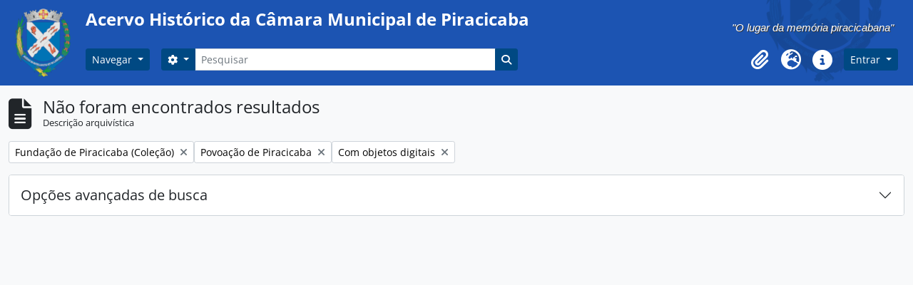

--- FILE ---
content_type: text/css
request_url: https://documentacao.camarapiracicaba.sp.gov.br/dist/css/camara.css
body_size: 263
content:
:root {
    --bs-body-font-size: 0.9rem;
}

h1, .h1 {
    font-size: 1.5rem;
}

.atom-btn-secondary {
    background-color: #004983;
    border-color: #004983;
}

.atom-btn-secondary:hover, .atom-btn-secondary:focus {
    background-color: #379ae1 !important;
    border-color: #379ae1 !important;
}

.atom-icon-link:hover i, .atom-icon-link:focus i {
    color: #0846a2;
}

.navbar-dark .navbar-nav .nav-link:hover, .navbar-dark .navbar-nav .nav-link:focus {
    color: #379ae1;
}

.atom-btn-secondary:focus, .atom-btn-secondary:focus:active {
    box-shadow: 0 0 0 0.25rem rgba(55,154,225,.25);
}

.form-control:focus, .form-select:focus {
    box-shadow: 0 0 0 0.25rem rgba(55,154,225,.25) !important;
    border-color: #0846a2;
}

.form-check-input:checked {
    background-color: #1c54b2;
    border-color: #1c54b2;
}

.form-check-input:focus {
    box-shadow: 0 0 0 0.25rem rgba(55,154,225,.25);
}

.list-group-item-action:hover, .list-group-item-action:focus {
    background-color: #e9ecff;
}

.text-primary {
    color: #0a58ca !important;
}

.slick-dots li.slick-active button .slick-dot-icon {
    color: #379ae1;
}

.atom-btn-white:hover i, .atom-btn-white:focus i {
    color: #0846a2;
}
